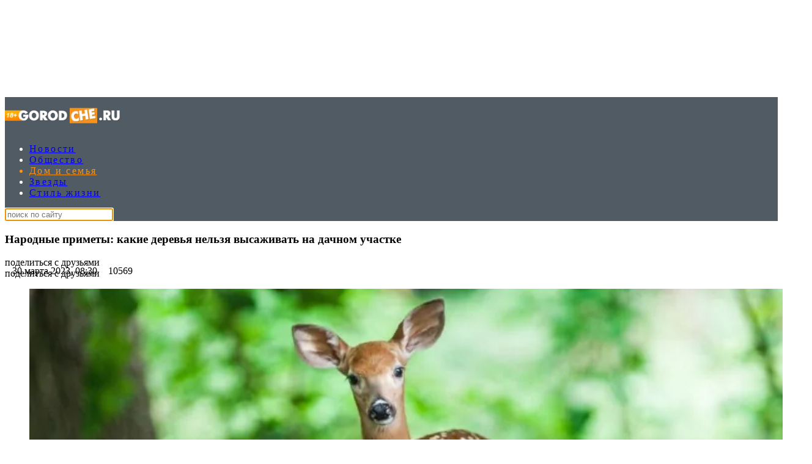

--- FILE ---
content_type: text/html; charset=UTF-8
request_url: https://www.gorodche.ru/home/4192792-narodnye-primety-kakie-derevya-nelzya-vysajivat-na-dachnom-uchastke/
body_size: 27187
content:
<!DOCTYPE html>
<html lang="ru">
<head>
        <!--script data-cfasync='false' data-mrf-script="garda" data-mrf-dt="1" data-mrf-host="bc.marfeelcache.com" src="https://bc.marfeelcache.com/statics/marfeel/gardac-sync.js"></script-->
        <meta charset="utf-8"/>
    <meta name="viewport" content="width=device-width, initial-scale=1.0"/>
    <title>Народные приметы: какие деревья нельзя высаживать на дачном участке - ГородЧе</title>

    <meta name="google-site-verification" content="pxvM5FB6ZmYcvfXN33fSoXK_HeXDaMJUanZLUNF-IHQ"/>
    <meta name="yandex-verification" content="f4f63e6be7c4e2ac"/>
    <meta property="aio_appid" content="AIO_57B5B1AA4E01D">
    <meta name="apple-mobile-web-app-capable" content="yes"/>

    <link rel="icon" href="/favicon.ico">



    <link rel="preconnect" href="https://adservice.google.com/">
    <link rel="preconnect" href="https://googleads.g.doubleclick.net/">
    <link rel="preconnect" href="https://www.googletagservices.com/">
    <link rel="preconnect" href="https://tpc.googlesyndication.com/">

    <meta property="og:site_name" content="gorodche.ru">

    <meta name="theme-color" content="#eee">
 

    <link rel="preload" href="/assets/css/article2020.css?15" as="style"/>


    <script src="https://cdn.adfinity.pro/code/gorodche.ru/adfinity.js" charset="utf-8" async></script>

    <script src="https://yandex.ru/ads/system/header-bidding.js"></script>

    <script>
        window.Ya || (window.Ya = {});
        window.yaContextCb = window.yaContextCb || [];
        window.Ya.adfoxCode || (window.Ya.adfoxCode = {});
        window.Ya.adfoxCode.hbCallbacks || (window.Ya.adfoxCode.hbCallbacks = []);
    </script>
    <script src="https://yandex.ru/ads/system/context.js" async></script>
    <link rel="preconnect" href="https://ads.betweendigital.com" crossorigin>
    <script async src="https://widget.sparrow.ru/js/embed.js"></script>

    <script async src="https://pagead2.googlesyndication.com/pagead/js/adsbygoogle.js?client=ca-pub-4311038577176708"
            crossorigin="anonymous"></script>



    
        
        
        <meta property="og:type" content="article">
        <meta property="og:site_name" content="gorodche.ru">
        <meta class="meta_title" name="mrc__share_title" content="Народные приметы: какие деревья нельзя высаживать на дачном участке">
           <meta class="meta_title" property="og:title" content="Народные приметы: какие деревья нельзя высаживать на дачном участке">
        <meta class="meta_title" name="twitter:title" content="Народные приметы: какие деревья нельзя высаживать на дачном участке">
        <meta name="description" content="Эти растения обладают негативной энергетикой и провоцируют скандалы">
        <meta class="meta_desc" name="mrc__share_description" content="Эти растения обладают негативной энергетикой и провоцируют скандалы">
        <meta class="meta_desc" property="og:description" content="Эти растения обладают негативной энергетикой и провоцируют скандалы">

        <meta class="meta_desc" name="twitter:description" content="Эти растения обладают негативной энергетикой и провоцируют скандалы">
        

        <meta class="meta_image" property="og:image" content="https:/wp-content/uploads/2023/03/olen050244-1024x576.jpg">
        <link class="meta_image_href" rel="image_src" href="https:/wp-content/uploads/2023/03/olen050244-1024x576.jpg">
        <meta class="meta_image" name="twitter:image:src" content="https:/wp-content/uploads/2023/03/olen050244-1024x576.jpg">
        <meta property="yandex_recommendations_title" content="Народные приметы: какие деревья нельзя высаживать на дачном участке"/>
<meta property="yandex_recommendations_category" content="Дом и семья"/>
<meta property="yandex_recommendations_image" content="https:/wp-content/uploads/2023/03/olen050244-1024x576.jpg"/> 
<script async src="https://jsn.24smi.net/smi.js"></script>
     
    <meta class="meta_url" property="og:url" content="https://www.gorodche.ru/home/4192792-narodnye-primety-kakie-derevya-nelzya-vysajivat-na-dachnom-uchastke/">
        <meta class="meta_url" name="twitter:url" content="https://www.gorodche.ru/home/4192792-narodnye-primety-kakie-derevya-nelzya-vysajivat-na-dachnom-uchastke/">
        <link rel='canonical' href='https://www.gorodche.ru/home/4192792-narodnye-primety-kakie-derevya-nelzya-vysajivat-na-dachnom-uchastke/'/>
<link rel='amphtml' href='https://www.gorodche.ru/home/4192792-narodnye-primety-kakie-derevya-nelzya-vysajivat-na-dachnom-uchastke/amp/'/>
<script type="application/ld+json">{
    "@context": "http://schema.org",
    "@type": "NewsArticle",
    "image": "https:/wp-content/uploads/2023/03/olen050244-scaled-e1680152590859.jpg",
    "name": "Народные приметы: какие деревья нельзя высаживать на дачном участке",
    "headline": "Народные приметы: какие деревья нельзя высаживать на дачном участке",
    "articleBody": "Знающие люди утверждают, что далеко не все деревья полезно выращивать в саду, а тем более держать их на близком расстоянии от дома. С древних времён жители деревень отдавали предпочтения берёзе – так как она отпугивает нечистую силу, акации – символу жизни и любви, липе – приносящей в дом счастье и достаток. Но, некоторые деревья ничего кроме бед притянуть к дому не смогут. Осина По поверьям, это дерево вытягивает из обитателей сада положительную энергию. А по библейскому преданию, Иуда, который продал Христа за 30 серебряников, повесился именно на осине. Считается, что с тех пор у этого дерева, даже в безветренную погоду, постоянно трясутся листья. Черемуха С одной стороны, черёмуха является символом любви, но не раз было замечено, что дерево питается отрицательными эмоциями людей и для этого провоцирует скандалы. Поэтому, её следует держать подальше от жилища. Верба Также, как и черёмуха, верба собирает отрицательную энергию и когда ей не хватает «питания», то она толкает людей на конфликты. Такое растение лучше держать за пределами участка.",
    "dateCreated": "2023-03-30T08:30:37+03:00",
    "datePublished": "2023-03-30T08:30:37+03:00",
    "dateModified": "2023-03-30T08:30:37+03:00",
    "author": {
        "@type": "Person",
        "name": "Яна Лан"
    },
    "articleSection": "Дом и семья",
    "publisher": {
        "@type": "Organization",
        "name": "Город Че",
        "logo": {
            "@type": "ImageObject",
            "url": "https://www.gorodche.ru/wp-content/uploads/2021/12/logo2022080517.png"
        },
        "address": {
            "@type": "PostalAddress",
            "addressCountry": "RU",
            "postalCode": "127287",
            "addressLocality": "Москва",
            "streetAddress": "Петровско-Разумовский Старый проезд 1/23 строение 1"
        },
        "contactPoint": [
            {
                "@type": "ContactPoint",
                "telephone": "+7-495-7894270",
                "contactType": "customer support"
            }
        ],
        "email": "info@gorodche.ru",
        "url": "https://www.gorodche.ru"
    },
    "mainEntityOfPage": "https://www.gorodche.ru/home/4192792-narodnye-primety-kakie-derevya-nelzya-vysajivat-na-dachnom-uchastke/",
    "keywords": [
        "народные приметы",
        "полезные советы",
        "растения",
        "сад и огород"
    ]
}</script>
    <!--    <link rel="preload" href="/assets/fonts/JTURjIg1_i6t8kCHKm45_dJE3g3D_u50.woff2" as="font"/>-->
    <!--    <link rel="preload" href="/assets/fonts/JTUPjIg1_i6t8kCHKm459WxZYgzz-PZwnCo.woff2" as="font"/>-->
    <!--    <link rel="preload" href="/assets/fonts/JTURjIg1_i6t8kCHKm45_ZpC3g3D_u50.woff2" as="font"/>-->
    <!--    <link rel="preload" href="/assets/fonts/JTUSjIg1_i6t8kCHKm459W1hyzbi.woff2" as="font"/>-->
    <!--    <link rel="preload" href="/assets/fonts/JTURjIg1_i6t8kCHKm45_bZF3g3D_u50.woff2" as="font"/>-->
    <!--    <link rel="preload" href="/assets/fonts/JTURjIg1_i6t8kCHKm45_dJE3gnD_g.woff2" as="font"/>-->
    <!--    <link rel="preload" href="/assets/fonts/JTUPjIg1_i6t8kCHKm459WxZYgzz_PZw.woff2" as="font"/>-->
    <!--    <link rel="preload" href="/assets/fonts/JTURjIg1_i6t8kCHKm45_ZpC3gnD_g.woff2" as="font"/>-->
    <!--    <link rel="preload" href="/assets/fonts/JTURjIg1_i6t8kCHKm45_bZF3gnD_g.woff2" as="font"/>-->
    <!--    <link rel="preload" href="/assets/fonts/JTUSjIg1_i6t8kCHKm459Wlhyw.woff2" as="font"/>-->
    <link rel="stylesheet" href="/assets/css/article2020.css?15"/>
    <!--link rel="stylesheet" href="https://cdnjs.cloudflare.com/ajax/libs/font-awesome/5.11.2/css/all.min.css"
          integrity="sha256-+N4/V/SbAFiW1MPBCXnfnP9QSN3+Keu+NlB+0ev/YKQ=" crossorigin="anonymous"/-->


    <!--link rel="stylesheet" href="/assets/css/appall.css?v=115"/>
    <link rel="stylesheet" href="/assets/css/assets/css/main2019.css"/-->

    <!--link rel="stylesheet" href="https://cdnjs.cloudflare.com/ajax/libs/font-awesome/5.11.2/css/all.min.css"
          integrity="sha256-+N4/V/SbAFiW1MPBCXnfnP9QSN3+Keu+NlB+0ev/YKQ=" crossorigin="anonymous"/-->
    <style>


        #adfox_166132952278667967 {display: block; max-height: 151px; height:151px;     margin-left: calc(50% - 540px); max-width: 1080px;}
        #adfox_166134376964415086 {display: none; }

        .menu-mobile_list .menu-item {
            color:white;
            height: 40px;
        }
         .menu-mobile_list .current-menu-item {
             margin-top: 7px;
             margin-bottom: -7px;
        }

        .menu-mobile_list .menu-item a {

            line-height: initial;
            
        }
            .menu-mobile.open {
                position: fixed !important;

            }


        .pager { padding: 25px 0; border-top: 1px solid #8f8f8f; font-size: 14px; text-align: center }



        .pager_link { display: inline-block; margin: 0 5px; text-decoration: none }



        .pager_link.active { color: #d34b4d }



        #menu-item-857819 { color: #ec1c24; }



        .mapvirus {width: 100%; height: calc(100vw * 1.5);}



        .znamya715012 { padding-bottom: 0px !important; }



        .main2019_footer-tags-secondary-list .main2019_footer-tags-primary-link { color: #222; font-size: 11px; font-weight: 400; line-height: 1.63; text-transform: initial; }



        .main2019_footer-tags-primary-link { font-size: 13px;}



        /* Блок сообщения */
        .alert { padding: 0px; color: black; position: absolute; left: 55%; top: -42px; width: 290px; z-index: 999; }



        .box { display: none; }



        /* Крестик */
        .closebtn { margin-left: 15px; color: #888888; font-weight: bold; float: right; font-size: 26px; line-height: 20px; cursor: pointer; transition: 0.3s; }



        .closebtn:hover { color: black; }

        .mobilenow {display: none;}
        .desknow {display: block;}

        @media screen and (max-width: 700px) {
            .mobilenow {display: block;}
            .desknow {display: none;}
            .znamya141703 {min-height: 85px; max-height: 120px;}
            #adfox_166132952278667967 {display: none}
            #adfox_166134376964415086_1 {display: block;  height:90px;}

        }


    </style>


    <!--script data-cfasync='false' data-mrf-script="garda" data-mrf-dt="1" data-mrf-host="bc.marfeelcache.com" src="https://bc.marfeelcache.com/statics/marfeel/gardac-sync.js"></script-->

    <script src="/assets/js/jquery-2.2.4.min.js"></script>
    <script type="text/javascript" src="/assets/js/jquery.cookie.js"></script>
    
    
    
    
    
    
    <script type="text/javascript" src="/assets/js/app.js?v=23"></script>
    <!--script type="text/javascript" src="/assets/js/create.scroll.js?v=1"></script-->


    





<script async="async" src="https://www.googletagservices.com/tag/js/gpt.js"></script>
<script>
  var googletag = googletag || {};
  googletag.cmd = googletag.cmd || [];
</script>

<script>
  googletag.cmd.push(function() {
    googletag.defineSlot('/21801784344/eg.ru_10.3', [[300, 250], [336, 280]], 'div-gpt-ad-1552306992460-0').addService(googletag.pubads());
       googletag.pubads().enableSingleRequest();
    googletag.enableServices();
  });
</script>
<script>
  googletag.cmd.push(function() {
    googletag.defineSlot('/21801784344/eg.ru_12', [240, 400], 'div-gpt-ad-1554279033224-0').addService(googletag.pubads());
    googletag.pubads().enableSingleRequest();
    googletag.enableServices();
  });
</script>

 











    

    
    





    
    <script>
        function adfoxreload(id) {


            if ($('#' + id).attr('visible') == 'on') {
                window.Ya.adfoxCode.reload(id);
            }
        }

        function adfoxreloadcatfish(id) {

            window.Ya.adfoxCode.reload(id);

        }
    </script>




    <!-- Quantcast Choice. Consent Manager Tag v2.0 (for TCF 2.0) -->
    <script type="text/javascript" async="true">
        (function () {
            var host = 'www.themoneytizer.com';
            var element = document.createElement('script');
            var firstScript = document.getElementsByTagName('script')[0];
            var url = 'https://quantcast.mgr.consensu.org'
                .concat('/choice/', '6Fv0cGNfc_bw8', '/', host, '/choice.js');
            var uspTries = 0;
            var uspTriesLimit = 3;
            element.async = true;
            element.type = 'text/javascript';
            element.src = url;

            firstScript.parentNode.insertBefore(element, firstScript);

            function makeStub() {
                var TCF_LOCATOR_NAME = '__tcfapiLocator';
                var queue = [];
                var win = window;
                var cmpFrame;

                function addFrame() {
                    var doc = win.document;
                    var otherCMP = !!(win.frames[TCF_LOCATOR_NAME]);

                    if (!otherCMP) {
                        if (doc.body) {
                            var iframe = doc.createElement('iframe');

                            iframe.style.cssText = 'display:none';
                            iframe.name = TCF_LOCATOR_NAME;
                            doc.body.appendChild(iframe);
                        } else {
                            setTimeout(addFrame, 5);
                        }
                    }
                    return !otherCMP;
                }

                function tcfAPIHandler() {
                    var gdprApplies;
                    var args = arguments;

                    if (!args.length) {
                        return queue;
                    } else if (args[0] === 'setGdprApplies') {
                        if (
                            args.length > 3 &&
                            args[2] === 2 &&
                            typeof args[3] === 'boolean'
                        ) {
                            gdprApplies = args[3];
                            if (typeof args[2] === 'function') {
                                args[2]('set', true);
                            }
                        }
                    } else if (args[0] === 'ping') {
                        var retr = {
                            gdprApplies: gdprApplies,
                            cmpLoaded: false,
                            cmpStatus: 'stub'
                        };

                        if (typeof args[2] === 'function') {
                            args[2](retr);
                        }
                    } else {
                        queue.push(args);
                    }
                }

                function postMessageEventHandler(event) {
                    var msgIsString = typeof event.data === 'string';
                    var json = {};

                    try {
                        if (msgIsString) {
                            json = JSON.parse(event.data);
                        } else {
                            json = event.data;
                        }
                    } catch (ignore) {
                    }

                    var payload = json.__tcfapiCall;

                    if (payload) {
                        window.__tcfapi(
                            payload.command,
                            payload.version,
                            function (retValue, success) {
                                var returnMsg = {
                                    __tcfapiReturn: {
                                        returnValue: retValue,
                                        success: success,
                                        callId: payload.callId
                                    }
                                };
                                if (msgIsString) {
                                    returnMsg = JSON.stringify(returnMsg);
                                }
                                event.source.postMessage(returnMsg, '*');
                            },
                            payload.parameter
                        );
                    }
                }

                while (win) {
                    try {
                        if (win.frames[TCF_LOCATOR_NAME]) {
                            cmpFrame = win;
                            break;
                        }
                    } catch (ignore) {
                    }

                    if (win === window.top) {
                        break;
                    }
                    win = win.parent;
                }
                if (!cmpFrame) {
                    addFrame();
                    win.__tcfapi = tcfAPIHandler;
                    win.addEventListener('message', postMessageEventHandler, false);
                }
            };


            if (typeof module !== 'undefined') {
                module.exports = makeStub;
            } else {
                makeStub();
            }

            var uspStubFunction = function () {
                var arg = arguments;
                if (typeof window.__uspapi !== uspStubFunction) {
                    setTimeout(function () {
                        if (typeof window.__uspapi !== 'undefined') {
                            window.__uspapi.apply(window.__uspapi, arg);
                        }
                    }, 500);
                }
            };

            var checkIfUspIsReady = function () {
                uspTries++;
                if (window.__uspapi === uspStubFunction && uspTries < uspTriesLimit) {
                    console.warn('USP is not accessible');
                } else {
                    clearInterval(uspInterval);
                }
            };

            if (typeof window.__uspapi === 'undefined') {
                window.__uspapi = uspStubFunction;
                var uspInterval = setInterval(checkIfUspIsReady, 6000);
            }
        })();
    </script>
    <!-- End Quantcast Choice. Consent Manager Tag v2.0 (for TCF 2.0) -->

</head>
<body>

<!--AdFox START-->
<!--fmgorodche-->
<!--Площадка: gorodche.ru / * / *-->
<!--Тип баннера: Che_1_D-->
<!--Расположение: верх страницы-->
<div id="adfox_166132952278667967" style="text-align: center;"></div>
<script>
    if (window.innerWidth > 800) {
        window.yaContextCb.push(() => {
            Ya.adfoxCode.create({
                ownerId: 216729,
                containerId: 'adfox_166132952278667967',
                params: {
                    pp: 'g',
                    ps: 'bmgo',
                    p2: 'htov'
                }
            })
        })
    }
</script>
<!--AdFox START-->
<!--fmgorodche-->
<!--Площадка: gorodche.ru / * / *-->
<!--Тип баннера: Che_1M1-->
<!--Расположение: верх страницы-->
<div id="adfox_166134376964415086" style="text-align: center;"></div>
<!--script>
    if (window.innerWidth < 800) {
    window.yaContextCb.push(()=>{
        Ya.adfoxCode.create({
            ownerId: 216729,
            containerId: 'adfox_166134376964415086',
            params: {
                pp: 'g',
                ps: 'bmgo',
                p2: 'htjm'
            }
        })
    })}
</script-->


<style>
    .menu-item { white-space: nowrap; font-family: AstraSans !important; font-size: 16px !important; color: white;letter-spacing: 0.15em;}
    #menu-main_menu li:nth-child(n+7)

    {

        display: none;
    }


    .main2019_editors-header.mobilenow , .main2019_news-of-day-header.mobilenow  {text-align: right; margin-right: 15px;}

    .main2019_news-of-day-item {border-bottom: none !important;}

    @media screen and (max-width: 700px) {
        .main2019_news-of-day-header {text-align: right;}

        .fa-bars:before {
            width: 36px;
            height: 36px;
            display: block;

            padding-left: 6px;
            padding-top: 10px;
        }
    }




</style>
<div class="row" style="position: static; ">


    <div class="site-header_all">
        <div class="site-header" style="display: none;">


        </div>
        <div class="site-nav_wrapper" style="    z-index: 250;
    position: relative;">


            <div class="site-nav_inner" style="background-color: #515b63; color: white; ">

                <!--logo--><a style="height: 60px; width: 196px !important;" href="/" class="desknow" ><img width="196" src="/wp-content/uploads/2021/12/logo2022080517.png" style="height: 60px; min-width: 196px !important;"></a><!--logo-->

                <!--logo--><a style="height: 60px; width: 138px !important;" href="/" class="mobilenow" ><img width="196" src="/assets/logomob103129.png" style="height: 60px; min-width: 138px !important;"></a><!--logo-->

                <li class="menu-mobile_item text-center mobilenow" style="overflow: hidden; max-height: 47px; border-bottom: none;">

                    <a rel="noreferrer" target=_blank target="_blank" href="https://t.me/gorodche"
                       class="menu-mobile_soc-link"><i
                                class="fab fa-odnoklassniki" aria-hidden="true"></i></a>


                    <a rel="noreferrer" target=_blank target="_blank" href="https://vk.com/news_gorodche"
                       class="menu-mobile_soc-link"><i
                                class="fab fa-vk" aria-hidden="true"></i></a>
                    <!--a rel="noreferrer" target=_blank target="_blank" href="https://twitter.com/ExpressGazeta"
                       class="menu-mobile_soc-link"><i
                                class="fab fa-twitter" aria-hidden="true"></i></a-->
                    <!--a rel="noreferrer" target=_blank target="_blank" href="https://www.youtube.com/channel/UCkr3EyngKYzpKb366cP9NNQ"
                       class="menu-mobile_soc-link"><i
                                class="fab fa-youtube" aria-hidden="true"></i></a-->



                </li>


                <a class="menu-mobile_soc-link site-nav_hamburger mobilenow" style="    margin-right: 20px;
    margin-top: -19px; " ><i class="fa fa-bars" aria-hidden="true"></i></a>

                <nav style="max-width: 758px; width: 758px;" id="menu-main-wrapper" class="site-nav" itemscope=""
                     itemtype="http://schema.org/SiteNavigationElement">


                    <ul id="menu-main_menu" class="site-nav_list">


                        <li id="menu-item-2803922" class="menu-item menu-item-type-taxonomy menu-item-object-category menu-item-2803922"><a  itemprop="url"  href="//www.gorodche.ru/news/">Новости</a></li>
<li id="menu-item-675738" class="menu-item menu-item-type-taxonomy menu-item-object-category menu-item-675738"><a  itemprop="url"  href="//www.gorodche.ru/society/">Общество</a></li>
<li id="menu-item-2260332" class="menu-item menu-item-type-taxonomy menu-item-object-category menu-item-2260332"><a  itemprop="url"  href="//www.gorodche.ru/home/">Дом и семья</a></li>
<li id="menu-item-675739" class="menu-item menu-item-type-taxonomy menu-item-object-category menu-item-675739"><a  itemprop="url"  href="//www.gorodche.ru/celebrity/">Звезды</a></li>
<li id="menu-item-2803892" class="menu-item menu-item-type-taxonomy menu-item-object-category menu-item-2803892"><a  itemprop="url"  href="//www.gorodche.ru/lifestyle/">Стиль жизни</a></li>





                    </ul>
                </nav>



                <!--a class="site-nav_logo-mobile" href="/">EG.RU</a>
                <div class="site-nav_sharing-mobile">
                    <a href="/"><img width=150 class="lazy" data-src="/assets/images/lolgo-360.png"></a>


                </div-->
                <script>

                        function setFocus1(){

                            $("#searchtext").focus();


                        }
                </script>


                <div class="site-nav_search-block">
                    <form name="search" action="/gsearch/" method="get">

                        <input type="hidden" name="utm" value="ya">
                        <input type="hidden" name="web" value="0">
                        <input type="hidden" name="searchid" value="2407943">
                        <input autofocus  type="text" name="text" class="site-nav_search-text" id="searchtext"
                               placeholder="поиск по сайту">
                    </form>
                </div>


                <div class="site-header_socials" style=" max-width: 179px;   flex-basis: 12.3333%;">

                    <a class="site-header_social-btn site-nav_hamburger" style="width: 16px;" ><i class="fa fa-bars" aria-hidden="true"></i></a>

                    <a rel="noreferrer" target=_blank href="https://vk.com/news_gorodche" class="site-header_social-btn" target="_blank"><i
                                class="fab fa-vk"
                                aria-hidden="true"></i></a>

                   <a rel="noreferrer" target=_blank href="https://t.me/gorodche" class="site-header_social-btn" target="_blank"><i
                                class="fab fa-odnoklassniki"
                                aria-hidden="true"></i></a>





                </div>
            </div>
        </div>

    </div>


    
</div>

<div class="site-header_fixed" >
    <noindex>
        <div class="menu-mobile" style="z-index: 300; background-color: black; color:white; display: none;">
            <div class="menu-mobile_header">

                <div class="menu-mobile_close"><i class="fa fa-close" aria-hidden="true" style="color: #ccc; font-style: normal;">&#10006;</i></div>
            </div>
            <ul class="menu-mobile_list">

                <li id="menu-item-2803922" class="menu-item menu-item-type-taxonomy menu-item-object-category menu-item-2803922"><a    href="//www.gorodche.ru/news/">Новости</a></li>
<li id="menu-item-675738" class="menu-item menu-item-type-taxonomy menu-item-object-category menu-item-675738"><a    href="//www.gorodche.ru/society/">Общество</a></li>
<li id="menu-item-2260332" class="menu-item menu-item-type-taxonomy menu-item-object-category menu-item-2260332"><a    href="//www.gorodche.ru/home/">Дом и семья</a></li>
<li id="menu-item-675739" class="menu-item menu-item-type-taxonomy menu-item-object-category menu-item-675739"><a    href="//www.gorodche.ru/celebrity/">Звезды</a></li>
<li id="menu-item-2803892" class="menu-item menu-item-type-taxonomy menu-item-object-category menu-item-2803892"><a    href="//www.gorodche.ru/lifestyle/">Стиль жизни</a></li>





                    <li id="menu-item-3308262" class="menu-item menu-item-type-taxonomy menu-item-object-category current-post-ancestor current-menu-parent current-post-parent menu-item-3308262"><a   href="//www.gorodche.ru/events/">События</a></li>
                    </li>
                <noindex><li id="menu-item-3630542" class="menu-item menu-item-type-post_type menu-item-object-page menu-item-3630542"><a  rel="nofollow"  href="/specprojects/">Спецпроекты</a></li></noindex>
                <li id="menu-item-723011" class="menu-item menu-item-type-post_type menu-item-object-page menu-item-723011"><a   href="/contacts/">Контакты</a></li>

                <li class="menu-mobile_item text-center">
                        <div class="menu-mobile_soc-text"></div>
                        <a rel="noreferrer" target=_blank target="_blank" href="https://t.me/gorodche"
                           class="menu-mobile_soc-link"><i
                                    class="fab fa-odnoklassniki" aria-hidden="true"></i></a>


                        <a rel="noreferrer" target=_blank target="_blank" href="https://vk.com/news_gorodche"
                           class="menu-mobile_soc-link"><i
                                    class="fab fa-vk" aria-hidden="true"></i></a>
                        <!--a rel="noreferrer" target=_blank target="_blank" href="https://twitter.com/ExpressGazeta"
                           class="menu-mobile_soc-link"><i
                                    class="fab fa-twitter" aria-hidden="true"></i></a>
                        <a rel="noreferrer" target=_blank target="_blank" href="https://www.youtube.com/channel/UCkr3EyngKYzpKb366cP9NNQ"
                           class="menu-mobile_soc-link"><i
                                    class="fab fa-youtube" aria-hidden="true"></i></a-->



                    </li>

            </ul>
        </div>
        <div class="site-header_overlay"></div>
    </noindex>
</div>





<!--AdFox START-->
<!--https://eg.ru-->
<!--Площадка: eg.ru / * / *-->
<!--Тип баннера: brand_eg_M-->
<!--Расположение: <верх страницы>-->
<div id="adfox_163275643591477640"></div>


<div id="adfox_165876111589396332"></div>
<script>

    if (window.innerWidth < 800) {p2='htor';

        window.yaContextCb.push(()=>{
            Ya.adfoxCode.create({
                ownerId: 216729,
                containerId: 'adfox_165876111589396332',
                params: {
                    pp: 'g',
                    ps: 'bmgo',
                    p2: p2
                }
            })
        })

    } else {p2='htov';}




</script>
<div id='header' style="display: none;">

</div>





<div class="site-wrapper">


    <div class="mobile-menu_wrapper">
        <div class="page-wrapper" style="position: relative; z-index: 10;">

            

            <div class="row">
                                

                


                <!--znamya715012-->

                <!--znamya141703-->

                            </div>
            <!-- шапка -->




            <div class="row"><!--znamya141692-->


                
            </div>
            <!-- Статья "новость" -->

        







<!--thetime2023-05-29 00:55:32-->
<div class='article_scrolldata'
     data-author="Яна Лан"
     data-theme="Дом и семья" data-date="2023-03-30T08:30:37+03:00"
     data-url="https://www.gorodche.ru/home/4192792-narodnye-primety-kakie-derevya-nelzya-vysajivat-na-dachnom-uchastke/"
     data-title="Народные приметы: какие деревья нельзя высаживать на дачном участке"
     data-id="4192792"
     data-bid="top"
     data-desc='Эти растения обладают негативной энергетикой и провоцируют скандалы'
     data-img="https:/wp-content/uploads/2023/03/olen050244-1024x576.jpg"

></div>






<div class="row greyback"  >
        

<script>

    if (typeof second === 'undefined' || !second) {
        recents = new Array(4394552,4250382,4395482,4106522,4397442,4157352,4397042,4338352,4395802,4231562,4394952,4165232,4392942,3625342,4393862,3666542,4395272,4288882,4394792,4282632,4394502,4270812,4393492,4194672,4395872,4029392,4395392,3870612,4395222,4136552,4396612,4393232,4396502,4369902,4394592,4216212,4394412,4245122,4395162,4265112,4393232,4227732,4394922,4074862,4394142,4144742,4393712,3631942,4395322,3733242,4396102,4207262,4393872,4307042,4394612,3969582,4393722,4184712,4396152,3692882,4396432,4396092,4397632,4394212,4397362,4395052,4397312,4393192,4395642,4395602,4397592,4396692,4396512,4396272,4397472,4395732,4393312,4397672,4393002,4394302,4395952);
    }
</script>


            <div class="xlarge-8 padding30 large-7 medium-12 small-12 columns columns822 whiteback">
        
            

                                <div class="article">


                    <section>
                        <article data-io-article-url="https://www.gorodche.ru/home/4192792-narodnye-primety-kakie-derevya-nelzya-vysajivat-na-dachnom-uchastke/">


                            
                            
                            <h1 id="title4192792" class="article_title" style="word-break: break-word;"
                            data-postid="4192792">


                            Народные приметы: какие деревья нельзя высаживать на дачном участке

                        </h1>

                        
                            <div class="article_meta">
                                <div class="article_date">

                                    

                                    <nobr style="    margin-top: 14px;
    position: absolute;">


                                        
                                        &nbsp;&nbsp;&nbsp;30 марта 2023, 08:30
                                                                                    
                                            <span class="section_item-counters">
                                                <span class="section_item-counter" style="padding-left: 10px;">
                                                    <span class="section_item-counter-value"><i class="far fa-eye"></i>&nbsp;10569</span>
                                                </span>
                                        </span>

                                                                                


                                        

                                    </nobr>

                                </div>
                                                                    <div id="sh1on" onclick="sh1('sh1on'); return false;" class="sh1"><i
                                                class="far fa-share-square"
                                                style="color: white;"></i>
                                        поделиться с друзьями
                                    </div>
                                                            </div>


                                                <!--shares-->
                                                    <div id="sh2on" onclick="sh1('sh2on'); return false;" class="sh2 article_meta"><i
                                        class="far fa-share-square"
                                        style="color: white;"></i>
                                поделиться с друзьями
                            </div>
                        
                                                <div class="row">
                            <div class="xlarge-12 large-12 medium-12 small-12   mainfoto">
                                <div class="article_figure" style="width: 100%; padding-bottom: calc(52% + 34px);">
                                    <figure data-hyb-ssp-in-image-overlay="5e79c1517bc72fada06e0450">
                                        <div id=sh1>
                                            <div class="addthis_inline_share_toolbox_e2ax"></div>
                                        </div>
                                        <img style="position: absolute;"   srcset="/wp-content/uploads/2023/03/olen050244-240x135.jpg 240w,/wp-content/uploads/2023/03/olen050244-512x288.jpg 510w,/wp-content/uploads/2023/03/olen050244-780x438.jpg 780w" decoding="async" src="/wp-content/uploads/2023/03/olen050244-scaled-e1680152590859.jpg" class="astra"
                                        "
                                                                                    alt="олень"
                                            title="олень"
                                                                                >

                                                                                    <figcaption style="bottom: -13px; position: absolute;"
                                                        class="wp-caption-text"
                                                        id="caption4192792">

                                                
                                                
                                                    
                                                                                                                                                                                                                                                                                  
                                            </figcaption>
                                                                            </figure>


                                </div>

                            </div>
                            
                            
                            

                                <div
                                        class="article_content

                                                                                    


                                          "
                                >


                                    
                                        <div class="hr1">
                                            <div class="hr"></div>
                                        </div>

                                    
                                                                            <div class="article_subtitle   ">

                                            Эти растения обладают негативной энергетикой и провоцируют скандалы

                                        </div>
                                        <div class="hr1">
                                            <div class="hr"></div>
                                        </div>
                                    
                                    
                                    

                                    
                                    <p>Знающие люди утверждают, что далеко не все деревья полезно выращивать в саду, а тем более держать их на близком расстоянии от дома.</p>
<p>С древних времён жители деревень отдавали предпочтения берёзе – так как она отпугивает нечистую силу, акации – символу жизни и любви, липе – приносящей в дом счастье и достаток. Но, некоторые деревья ничего кроме бед притянуть к дому не смогут.</p><div class='znamya647148 znamya znamya_desctop'><!--AdFox START-->
<!--fmgorodche-->
<!--Площадка: gorodche.ru / * / *-->
<!--Тип баннера: Che_Video_D-->
<!--Расположение: верх страницы-->
<div id="adfox_000000000_1"></div>
<script>
    window.yaContextCb.push(()=>{
        Ya.adfoxCode.create({
            ownerId: 216729,
            containerId: 'adfox_000000000_1',
            params: {
                pp: 'g',
                ps: 'bmgo',
                p2: 'hpsu'
            }
        })
    })
</script>
</div   ><div  class='znamya647148 znamya znamya_mobile'><!--AdFox START-->
<!--fmgorodche-->
<!--Площадка: gorodche.ru / * / *-->
<!--Тип баннера: Che_Video_M-->
<!--Расположение: верх страницы-->
<div id="adfox_mob000000000_1"></div>
<script>
    window.yaContextCb.push(()=>{
        Ya.adfoxCode.create({
            ownerId: 216729,
            containerId: 'adfox_mob000000000_1',
            params: {
                pp: 'g',
                ps: 'bmgo',
                p2: 'hpsv'
            }
        })
    })
</script>
</div   ><!--znamya647148-->


<p><strong>Осина</strong></p>
<p>По поверьям, это дерево вытягивает из обитателей сада положительную энергию. А по библейскому преданию, Иуда, который продал Христа за 30 серебряников, повесился именно на осине. Считается, что с тех пор у этого дерева, даже в безветренную погоду, постоянно трясутся листья.</p>
<figure id="attachment_4192802" aria-describedby="caption-attachment-4192802"  class="wp-caption alignnone"><img  decoding="async" loading="lazy" class="alignnone size-full wp-image-4192802"  data-src="/wp-content/uploads/2023/03/osina050138-scaled-e1680152539414.jpg" alt="«осина»" width="969" height="574" /><figcaption id="caption-attachment-4192802" class="wp-caption-text"><a> </a></figcaption></figure>
<div id=yandex_adp3 class=yandex_adp3></div><p><strong>Черемуха</strong></p>
<p>С одной стороны, черёмуха является символом любви, но не раз было замечено, что дерево питается отрицательными эмоциями людей и для этого провоцирует скандалы. Поэтому, её следует держать подальше от жилища.</p><div class='znamya647153 znamya znamya_all'><div id="adfox_000000000_2"></div>
<script>
if (window.innerWidth > 800) {
    idaya = 'htgx';
    window.yaContextCb.push(() => {
        Ya.adfoxCode.create({
            ownerId: 216729,
            containerId: 'adfox_000000000_2',
            params: {
                pp: 'g',
                ps: 'bmgo',
                p2: idaya
            }
        })
    })

} else {
    idaya = 'htpa';

    window.yaContextCb.push(() => {
        Ya.Context.AdvManager.render({
            renderTo: 'adfox_000000000_2',
            blockId: 'R-A-126345-54'
        })
    })
};
    
	</script>
</div   ><!--znamya647153-->

                                                            <div id="end-of-post-4192792"
                                                                 class="end-of-post"></div>
                                                        
<p><strong>Верба</strong></p>
<p><!--v_begin--></p>
<div class="heightegw11  widgeteg widgeteg_left ">
<div class=egw11  ><noindex><a  class="widgeteg_link" href="https://www.gorodche.ru/home/4191602-zakladyvaem-fruktovyy-sad-kak-splanirovat-posadki/" rel="nofollow" target="_blank">Закладываем фруктовый сад: как спланировать посадки</a></noindex></div>
</div>
<p><!--v_end--></p>
<p><p>Также, как и черёмуха, верба собирает отрицательную энергию и когда ей не хватает «питания», то она толкает людей на конфликты. Такое растение лучше держать за пределами участка.</p>
</p>
                                    

                                        

                                        <style>
                                            .container1 {overflow: hidden;width: 98%}



                                            .box1 {white-space: nowrap}



                                            .box1 div {vertical-align: top; font-size: 11px; width: 66%;display: inline-grid; white-space: initial;}



                                            .box1 div p, .box1 div noindex {font-size: 11px; padding: 0px; margin: 0;}



                                            .box1 div.toright {width: 33%; text-align: right; font-size: 13px; padding-right: 15px;}



                                            .toright div { display: inline-flex; right: 60px; width: initial;}



                                            @media screen and (max-width: 800px) {

                                                .box1 {white-space: initial; }



                                                .box1 div {width: 100%; padding-left: 15px; padding-right: 15px; white-space: initial;}



                                                .box1 div.toright {width: 100%;text-align: right; padding-right: 15px; font-size: 13px;}



                                                .toright div {margin: 0 0 0 auto; width: initial;}
                                            }

                                        </style>


                                        
                                            <div class="container1">
                                            <div class="box1">
                                            <div>


                                                <p>Источник фото:  pxhere.com
                                            </div>

                                        
                                        <div class="toright">

                                            <div>
                                                

                                                    <img style="border-radius: 25px; width: 50px; height: 50px;"
                                                         width=50
                                                         src='/wp-content/uploads/2022/08/g7stwjasgvk125902-80x80.jpg'>

                                                
                                                <span style="    margin-top: 15px; padding-left: 8px; display: inline-block;
    "><a    class="article_author-link" href='/author/564922/'><span >Яна Лан</span></a>                                        </span>


                                            </div>
                                        </div>

                                        </div>
                                        </div>


                                        <br>


                                        <br>
<div class="article_tags-block article_nav-list article_nav-list1 " style="    margin-left: 0;">


    <div class="article_tags" style="max-width: 95%;">

        <nobr><a style="text-transform: uppercase;" class="article_tag"
                                    href="/tag/narodnye-primety/">народные приметы</a></nobr>&nbsp;&nbsp; <nobr><a style="text-transform: uppercase;" class="article_tag"
                                    href="/tag/poleznye-sovety/">полезные советы</a></nobr>&nbsp;&nbsp; <nobr><a style="text-transform: uppercase;" class="article_tag"
                                    href="/tag/%d1%80%d0%b0%d1%81%d1%82%d0%b5%d0%bd%d0%b8%d1%8f/">растения</a></nobr>&nbsp;&nbsp; <nobr><a style="text-transform: uppercase;" class="article_tag"
                                    href="/tag/sad-i-ogorod/">сад и огород</a></nobr>
    </div>



</div>


                                        <!--ZAPRET-->
                                        <!--ZAPRET2-->

                                    
                                </div>


                                </article>
                    </section>

                    



                    
                    

                        <div class="anchor" id=comments></div>
                                                    
                        



                        <div class='znamya349886 znamya znamya_desctop'><!--AdFox START-->
<!--fmgorodche-->
<!--Площадка: gorodche.ru / * / *-->
<!--Тип баннера: Che_Gnez_D-->
<!--Расположение: верх страницы-->
<div id="adfox_165909288065621919"></div>
<script>
    window.yaContextCb.push(()=>{
        Ya.adfoxCode.create({
            ownerId: 216729,
            containerId: 'adfox_165909288065621919',
            params: {
                pp: 'g',
                ps: 'bmgo',
                p2: 'htvi'
            }
        })
    })
</script>
</div   ><div  class='znamya349886 znamya znamya_mobile'><!--AdFox START-->
<!--fmgorodche-->
<!--Площадка: gorodche.ru / * / *-->
<!--Тип баннера: Che_Gnez_M-->
<!--Расположение: верх страницы-->
<div id="adfox_165909290042265001"></div>
<script>
    window.yaContextCb.push(()=>{
        Ya.adfoxCode.create({
            ownerId: 216729,
            containerId: 'adfox_165909290042265001',
            params: {
                pp: 'g',
                ps: 'bmgo',
                p2: 'htvj'
            }
        })
    })
</script>
</div   ><!--znamya349886-->

<br>

                        

                        <style>
                            @media (min-width: 800px) {
                                .znamya1277672 {
                                    WIDTH: 694px;
                                    margin-left: -34px;
                                }

                            }


                        </style>
                        <div  id='also4192792'
     class=" article_nav-title article_nav-title1"
     style="clear: both; border:0; padding-top: 20px;">На эту тему:
</div>
<ul
    class="  article_nav-list article_nav-list1 "
    id='ulalso4192792'>
    
                        <div class="article_nav-item " style="clear: both; height:61px;">

                            <img class='lazy' width=60 style='float:left;     margin-top: 6px; padding-right: 15px;padding-bottom: 15px;' data-src='/wp-content/uploads/2023/05/veter095008-80x80.png'>                            <a href="https://www.gorodche.ru/home/4390092-obryad-na-bogatstvo-i-pri-chem-tut-lopuh-27-maya-8212-den-sidora-bokogreya/"
                               class="article_nav-link">Обряд на богатство и при чем тут лопух? 27 мая &#8212; День Сидора Бокогрея</a></div>


                        <div class="article_nav-item " style="clear: both; height:61px;">

                            <img class='lazy' width=60 style='float:left;     margin-top: 6px; padding-right: 15px;padding-bottom: 15px;' data-src='/wp-content/uploads/2023/05/tol5070515-80x80.jpg'>                            <a href="https://www.gorodche.ru/lifestyle/4386192-malo-prosto-kupit-kak-zastavit-denejnoe-derevo-prityagivat-bogatstvo/"
                               class="article_nav-link">Мало просто купить: как заставить денежное дерево притягивать богатство</a></div>



 <div class="article_nav-item " style="clear: both; height:61px;">

                            <img class='lazy' width=60 style='float:left;     margin-top: 6px; padding-right: 15px;padding-bottom: 15px;' data-src='https://www.gorodche.ru/wp-content/uploads/2023/05/lady-cover-her-head-by-pillow-bed055821-80x80.jpg'>                            <a target=_blank rel=nofollow href="https://saitzvezd.com/horoscope/943691-7-hudshih-kachestv-vodoleev-ot-neumeniya-priznavat-oshibki-do-kriminalnyh-naklonnostey/"
                               class="article_nav-link">7 худших качеств Водолеев: от неумения признавать ошибки до криминальных наклонностей</a></div>
                               
                               <div style="
    margin-top:-18px;
    right:9px;
    position:relative;
    text-align: right;
    color: #999; font-size: 0.75em;
    ">партнерский</div>

</ul><div class='znamya1277672 znamya znamya_desctop'><!--div class="js-relap-anchor" data-relap-id="gSgoDkOCwDvBdnZ2"></div--></div   ><div  class='znamya1277672 znamya znamya_mobile'> <!--no--></div   ><!--znamya1277672-->



                        
                        <br>


                        <!--div class="addthis_inline_share_toolbox_e2ax"></div-->
                        
                    
                    <script>
                        $(document).ready(function () {


                            zperenos = '';
                            zenurl = window.location.href;
                            if (zenurl.indexOf('en.ya') > 0 && zperenos != '') {

                                $('#title4192792').html(zperenos);
                            }


                            setTimeout(function () {

                                // addthis.layers.refresh();


                                $('.nr-player').each(function () {
                                    this.style.setProperty('margin', '20px -34px 0px -26px', 'important');
                                });

                                $('.telepro_insta').each(function () {
                                    this.style.setProperty('border', '0px', 'important');
                                });


                            }, 1500);
                        });

                    </script>

                    
                        <!--znamya715015-->



                    

                </div>


                <div class='article_scrolldata' data-author="Яна Лан"
                     data-theme="Дом и семья" data-date="2023-03-30T08:30:37+03:00"
                     data-url="https://www.gorodche.ru/home/4192792-narodnye-primety-kakie-derevya-nelzya-vysajivat-na-dachnom-uchastke/"
                     data-title="Народные приметы: какие деревья нельзя высаживать на дачном участке"
                     data-img="https:/wp-content/uploads/2023/03/olen050244-1024x576.jpg"
                     data-id="4192792"
                     data-bid="end"

                     data-desc='Эти растения обладают негативной энергетикой и провоцируют скандалы'

                ></div>


                
                <div id=more></div>

            </div>
            <div class="xlarge-4 large-5 medium-12 small-12 columns hide-for-medium-down"
                 style="padding-right: 30px; padding-left: 30px;">

                <aside>
                    <noindex>
                        <div class="row" id="side4192792">


                            

                            

                            
                            <div class="fixed-me-parent  hide-for-medium-down ">
                                <div class="fixed-me "
                                     data-scroll-to="end1-of-post-4192792">


                                    <div class="article_znamya hide-for-medium-down columns"
                                         style="padding-top: 20px; ">

                                        
                                        <div class='znamya141694 znamya znamya_all'><!--AdFox START-->
<!--fmgorodche-->
<!--Площадка: gorodche.ru / * / *-->
<!--Тип баннера: 240x400js-->
<!--Расположение: верх страницы-->
<div id="adfox_164025300061967155"></div>
<script>
    window.yaContextCb.push(()=>{
        Ya.adfoxCode.create({
            ownerId: 216729,
            containerId: 'adfox_164025300061967155',
            params: {
                pp: 'g',
                ps: 'bmgo',
                p2: 'eugm'
            }
        })
    })
</script>





</div   ><!--znamya141694-->

                                    </div>
                                    &nbsp;

                                    <div>
                                        <div class="main2019_news-of-day hide-for-medium-down"
     style="border:1px solid #f54d4b;background-color: white; padding-right: 20px; padding-left: 20px; margin:5px;margin-top: 15px;">
    <div class="main2019_news-of-day-header" style="   ">
        <span class="main2019_news-of-day-header-title">Сегодня читают</span>
    </div>
    <div class="main2019_news-of-day-body">




        
            <div class="main2019_editors-item">
                <div class="main2019_editors-item-image-wrapper">
                    <a class="main2019_editors-item-image-link"
                       href="https://www.gorodche.ru/society/4397362-klichko-soobshchil-o-sverhmoshchnom-orujii-ukrainy/">

                        <img width="512" height="288" data-src="/wp-content/uploads/2023/05/photo1685282047075304-512x288.jpeg" class="main2019_editors-item-image lazy wp-post-image" alt="" loading="lazy" />                    </a>
                    <a class="main2019_editors-item-section" href="/society/">Общество</a>                </div>
                <a
                    
                        class="main2019_editors-item-title"
                        href="https://www.gorodche.ru/society/4397362-klichko-soobshchil-o-sverhmoshchnom-orujii-ukrainy/">
                    Кличко сообщил о сверхмощном оружии Украины                </a>
                <span class="main2019_editors-item-lead"

                    

                >Оно движется на фронт</span>

            </div>


        
            <div class="main2019_editors-item">
                <div class="main2019_editors-item-image-wrapper">
                    <a class="main2019_editors-item-image-link"
                       href="https://www.gorodche.ru/society/4397472-solovev-trebuet-posadit-strelkova/">

                        <img width="512" height="288" data-src="/wp-content/uploads/2023/05/20230528105847-833781080903-512x288.jpg" class="main2019_editors-item-image lazy wp-post-image" alt="" loading="lazy" />                    </a>
                    <a class="main2019_editors-item-section" href="/society/">Общество</a>                </div>
                <a
                    
                        class="main2019_editors-item-title"
                        href="https://www.gorodche.ru/society/4397472-solovev-trebuet-posadit-strelkova/">
                    Соловьев требует посадить Стрелкова                </a>
                <span class="main2019_editors-item-lead"

                    

                >Тот в ответ ругается и пишет, что не боится</span>

            </div>


        
            <div class="main2019_editors-item">
                <div class="main2019_editors-item-image-wrapper">
                    <a class="main2019_editors-item-image-link"
                       href="https://www.gorodche.ru/society/4392732-kuda-vedet-velikiy-polyarnyy-vodovorot/">

                        <img width="512" height="288" data-src="/wp-content/uploads/2023/05/essa-t5041212-512x288.jpg" class="main2019_editors-item-image lazy wp-post-image" alt="" loading="lazy" />                    </a>
                    <a class="main2019_editors-item-section" href="/society/">Общество</a>                </div>
                <a
                    
                        class="main2019_editors-item-title"
                        href="https://www.gorodche.ru/society/4392732-kuda-vedet-velikiy-polyarnyy-vodovorot/">
                    Куда ведет Великий полярный водоворот?                </a>
                <span class="main2019_editors-item-lead"

                    

                >Одна из самых необычных и глобальных тайн</span>

            </div>


        
            <div class="main2019_editors-item">
                <div class="main2019_editors-item-image-wrapper">
                    <a class="main2019_editors-item-image-link"
                       href="https://www.gorodche.ru/home/4377262-tomaty-zacvetut-na-2-nedeli-ranshe-eto-kopeechnoe-sredstvo-est-v-kajdom-dome/">

                        <img width="512" height="288" data-src="/wp-content/uploads/2023/03/tomat2024149-512x288.jpg" class="main2019_editors-item-image lazy wp-post-image" alt="томат" loading="lazy" />                    </a>
                    <a class="main2019_editors-item-section" href="/home/">Дом и семья</a>                </div>
                <a
                    
                        class="main2019_editors-item-title"
                        href="https://www.gorodche.ru/home/4377262-tomaty-zacvetut-na-2-nedeli-ranshe-eto-kopeechnoe-sredstvo-est-v-kajdom-dome/">
                    Томаты зацветут на 2 недели раньше: это копеечное средство есть в каждом доме                </a>
                <span class="main2019_editors-item-lead"

                    

                >Как стимулировать растение</span>

            </div>


        
            <div class="main2019_editors-item">
                <div class="main2019_editors-item-image-wrapper">
                    <a class="main2019_editors-item-image-link"
                       href="https://www.gorodche.ru/home/4377222-sladkiy-sekret-leta-kak-pravilno-svarit-varene-iz-etih-yagod/">

                        <img width="512" height="288" data-src="/wp-content/uploads/2023/05/chay101040-512x288.jpg" class="main2019_editors-item-image lazy wp-post-image" alt="" loading="lazy" />                    </a>
                    <a class="main2019_editors-item-section" href="/home/">Дом и семья</a>                </div>
                <a
                    
                        class="main2019_editors-item-title"
                        href="https://www.gorodche.ru/home/4377222-sladkiy-sekret-leta-kak-pravilno-svarit-varene-iz-etih-yagod/">
                    Сладкий секрет лета: как правильно сварить варенье из этих ягод                </a>
                <span class="main2019_editors-item-lead"

                    

                >Варенье из жимолости</span>

            </div>


        
            <div class="main2019_editors-item">
                <div class="main2019_editors-item-image-wrapper">
                    <a class="main2019_editors-item-image-link"
                       href="https://www.gorodche.ru/lifestyle/4378832-zamorozilas-rossiyskiy-hirurg-obyasnil-pochemu-46-letnyaya-nataliya-oreyro-ne-stareet/">

                        <img width="512" height="288" data-src="/wp-content/uploads/2023/05/oreyro061249-512x288.jpg" class="main2019_editors-item-image lazy wp-post-image" alt="" loading="lazy" />                    </a>
                    <a class="main2019_editors-item-section" href="/lifestyle/">Стиль жизни</a>                </div>
                <a
                    
                        class="main2019_editors-item-title"
                        href="https://www.gorodche.ru/lifestyle/4378832-zamorozilas-rossiyskiy-hirurg-obyasnil-pochemu-46-letnyaya-nataliya-oreyro-ne-stareet/">
                    Заморозилась! Российский хирург объяснил, почему 46-летняя Наталия Орейро не стареет                </a>
                <span class="main2019_editors-item-lead"

                    

                >Хотя кое о чем актриса умолчала</span>

            </div>


        </div>
</div>                                    </div>


                                    
                                    
                                </div>
                            </div>

                            <br><br><br><br><br><br><br><br><br><br><br><br><br><br><br><br><br><br><br><br><br><br><br><br><br><br><br><br><br><br><br><br><br><br><br><br><br><br><br><br><br><br><br><br><br><br><br><br><br><br><br><br>

                            <div id="end1-of-post-4192792" class="end-of-post"></div>


                            <div class="fixed-me-parent  hide-for-medium-down ">

                                <div class="fixed-me "
                                     data-scroll-to="end1-of-post2-4192792">


                                                                        <div class='znamya141699 znamya znamya_all'><!--AdFox START-->
<!--fmgorodche-->
<!--Площадка: gorodche.ru / * / *-->
<!--Тип баннера: 240х400_2-->
<!--Расположение: верх страницы-->
<div id="adfox_164025303609528417"></div>
<script>
    window.yaContextCb.push(()=>{
        Ya.adfoxCode.create({
            ownerId: 216729,
            containerId: 'adfox_164025303609528417',
            params: {
                pp: 'g',
                ps: 'bmgo',
                p2: 'hlku'
            }
        })
    })
</script>




</div   ><!--znamya141699-->



                                    <div>
                                        <div class="main2019_news-of-day hide-for-medium-down"
     style="border:1px solid #f54d4b;background-color: white; padding-right: 20px; padding-left: 20px; margin:5px;margin-top: 15px;">
    <div class="main2019_news-of-day-header" style="    height: 57px;">
        <span class="main2019_news-of-day-header-title">Новое на сайте</span>
    </div>
    <div class="main2019_news-of-day-body">


        

                <a class="main2019_news-of-day-item" href="https://www.gorodche.ru/lifestyle/4397232-vse-ravno-pahnet-5-prichin-pochemu-dezodorant-ne-spravlyaetsya-s-zapahom-pota/">
                    <span class="main2019_news-of-day-time">29 мая  / 00:15  </span>
                    <span class="main2019_news-of-day-headline">  Всё равно пахнет! 5 причин, почему дезодорант не справляется с запахом пота</span>
                </a>

            

                <a class="main2019_news-of-day-item" href="https://www.gorodche.ru/society/4397672-kylychdaroglu-nazval-sostoyavshiesya-vybory-v-turcii-nechestnymi/">
                    <span class="main2019_news-of-day-time"> 23:59  </span>
                    <span class="main2019_news-of-day-headline">  Кылычдароглу назвал состоявшиеся выборы в Турции нечестными</span>
                </a>

            

                <a class="main2019_news-of-day-item" href="https://www.gorodche.ru/society/4397632-senator-grem-nazval-smert-russkih-samoy-udachnoy-tratoy-deneg-soedinennymi-shtatami/">
                    <span class="main2019_news-of-day-time"> 23:42  </span>
                    <span class="main2019_news-of-day-headline">  Сенатор Грэм назвал смерть русских «самой удачной» тратой денег Соединенными Штатами</span>
                </a>

            

                <a class="main2019_news-of-day-item" href="https://www.gorodche.ru/celebrity/4396692-starshiy-syn-na-grani-regina-todorenko-i-vlad-topalov-ostavili-rebenka-bez-prismotra/">
                    <span class="main2019_news-of-day-time"> 23:30  </span>
                    <span class="main2019_news-of-day-headline">  «Старший сын на грани»: Регина Тодоренко и Влад Топалов оставили ребенка без присмотра</span>
                </a>

            



        

    </div>
</div>

                                    </div>


                                    <div class="article_znamya hide-for-medium-down columns"> <div class='znamya141695 znamya znamya_all'> </div   ><!--znamya141695-->

                                    </div>


                                </div>

                                

                            </div>

                            <br>

                            <div id="end1-of-post2-4192792" class="end-of-post"></div>

                            <div class="fixed-me-parent  hide-for-medium-down ">

                                <div class="fixed-me "
                                     data-scroll-to="end-of-post3-4192792">

                                    <div class='znamya1271096 znamya znamya_all'> <!--AdFox START-->
<!--fmgorodche-->
<!--Площадка: gorodche.ru / * / *-->
<!--Тип баннера: Che_3_D-->
<!--Расположение: верх страницы-->
<div id="adfox_165883076896734013"></div>
<script>
    window.yaContextCb.push(()=>{
        Ya.adfoxCode.create({
            ownerId: 216729,
            containerId: 'adfox_165883076896734013',
            params: {
                pp: 'g',
                ps: 'bmgo',
                p2: 'htoz'
            }
        })
    })
</script></div   ><!--znamya1271096-->

                                    

                                </div>


                            </div>
                    </noindex>
                </aside>


            </div>
        
        </div>


        







<!--znamya141698-->




<div id="end-of-post3-4192792" class="end-of-post"></div>



<script>
    
    blockcounter = -1;
    articlecounter = -1;
    secondposts = new Array();
    save_recents = new Array();

    scrolling_counter = 0;

    

</script>



    <script>

    secondposts=[4397232,4397672];
</script>


    <script>

        start = '';


        currentUrl = document.location.href;

        currentUrls = {};
        currentUrls[currentUrl] = 1;


        loaded = {};
        loaded[4192792] = 1;

        function updateLiveInternetCounter() {
            new Image().src = '//counter.yadro.ru/hit;Forvard_Media?r=' +
                ((typeof(screen) == 'undefined') ? '' : ';s' + screen.width +
                    '*' + screen.height + '*' + (screen.colorDepth ? screen.colorDepth :
                        screen.pixelDepth)) + ';u' + escape(document.URL) +
                ';h' + escape(document.title.substring(0, 80)) + ';' + Math.random();
        }

        function inpr() {
            setTimeout(function () {
                inProgress = false;
            }, 1000);


            post_id = start;

            // $('.allarticles').show();
            blockcounter++;
            articlecounter++;


            if (articlecounter < 2) {
                $('.also').show();

            }

            offset++;


        }

        $(document).ready(function () {

            inProgress = false;





                        offset = 1;

            var timeout;

            $(window).scroll(function () {

                if ($(this).scrollTop() > 500) {

                    $('#toTop').fadeIn();

                } else {

                    $('#toTop').fadeOut();

                }
                ;

                var HeaderTop = 300;


                if ($(window).scrollTop() > 0) {
                    if ($(window).scrollTop() > HeaderTop) {
                        $('#header').addClass('active');
                    } else {
                        $('#header').removeClass('active');
                    }
                }

                if ($(window).scrollTop() + $(window).height() >= $(document).height() - 2000 && inProgress == false) {



                    inProgress = true;

                    
                    rr = 0;
                    start = recents[rr];


                    while (loaded[start]) {
                        rr++;
                        start = recents[rr];
                    }

                    second = false;
                    if (Math.random() < 1.2 && secondposts.length > 0) {
                        N = Math.floor(Math.random() * secondposts.length);
                        start = secondposts[N];
                        if (loaded[start]) {
                            start = (N + 1) % secondposts.length;
                        }
                        secondposts = Array();
                        save_recents = recents;
                        second = true;
                    }



                    if (start > 0) {


                        console.log('adscroll', start);


                        scrolling_counter++;

                        utm = '';

                        









                        if (window.innerWidth>900) {
                            stopRefresh=1;

                            el = $('<div id=o' + offset + '>').load('/article/' + start + '/'+utm);
                        } else {
                            stopRefresh=1;
                            el = $('<div id=o' + offset + '>').load('/ajaxscroll.php?page=' + scrolling_counter );
                        }



                        loaded[start] = true;
                                                $('#more').append(el);
                        




                    }


                    setTimeout(inpr, 1500);


                    if (second) {
                        recents = save_recents
                    }
                    ;

                }
                min_distance = 999999;

                closestTitle = '';
                closestUrl = '';
                closestId = '';
                $('.article_scrolldata').each(function () {
                    var top = window.pageYOffset;
                    var distance = $(this).offset().top - top;

                    if ($(this).data('bid') == 'end') {
                        distance = distance - 200;
                    }

                    if (min_distance > distance && distance > 120) {
                        closestUrl = $(this).data('url');
                        closestId = $(this).data('id');
                        closestTitle = $(this).data('title');
                        closestDesc = $(this).data('desc');
                        closestImg = $(this).data('img');
                        m_author = $(this).data('author');
                        m_theme = $(this).data('theme');
                        m_date = $(this).data('date');


                        min_distance = distance;
                    }

                });


                if (currentUrl.split('?')[0] != closestUrl && closestUrl != '' && closestUrl.length > 8) {


                    history.pushState(null, null, closestUrl);


                    document.title = closestTitle;

                    jQuery("meta[property='og:title']").attr('content', closestTitle);

                    jQuery("meta[name='mrc__share_title']").attr('content', closestTitle);
                    jQuery("meta[name='twitter:title']").attr('content', closestTitle);

                    jQuery("meta[name='keywords']").attr('content', closestDesc);
                    jQuery("meta[name='mrc__share_description']").attr('content', closestDesc);
                    jQuery("meta[property='og:description']").attr('content', closestDesc);
                    jQuery("meta[name='twitter:description']").attr('content', closestDesc);


                    jQuery("meta[property='og:image']").attr('content', closestImg);
                    jQuery("meta[property='og:url']").attr('content', closestImg);
                    jQuery("meta[name='twitter:url']").attr('content', closestImg);


                    refer = currentUrl;
                    currentUrl = closestUrl;


                    if (!(currentUrl in currentUrls)) {
                        currentUrls[currentUrl] = 1;
                        updateLiveInternetCounter();
                        // window.instgrm.Embeds.process();
                        tnsCounterEg_ru.hit();


                        console.log(location.href);
                                                yaCounter23684320.hit(location.href + '?utm=scroll', {title: closestTitle});


                        var articles = new Array();


                        var adhref = location.href;


                        ga('send', 'pageview', currentUrl);









                        


                        console.log('count ' + currentUrl + closestTitle + refer);
                        $('img').each(function () {
                            $(this).attr("title", $(this).attr("alt"));
                        });
                        _tx.init();
                    }


                    //window.adcm.call();

                }


            });
        });

    </script>
    




    

    <footer class="main2019_footer">


        <script> var longtext=1; </script>


        <div class="row">
        <div class="column">
            <div class="main2019_footer-bottom" style="padding-top: 15px;">
                <div class="main2019_footer-bottom-logo ">
                    <a class="main2019_footer-bottom-logo-link" href="/">
                        <img data-src="/wp-content/uploads/2021/12/logo2022080517.png" class=" lazy main2019_footer-bottom-logo-image" alt="alt text">
                    </a>
                    <span class="main2019_footer-bottom-logo-caption">© ООО «Норд Групп» 2020-2022

Возрастная категория сайта: 18+</span>
                </div>
                <ul class="main2019_footer-bottom-nav " >

                    <li style="display: inline;" class="main2019_footer-bottom-nav-item"> <a class="main2019_footer-bottom-nav-link"  href="/contacts/">Контакты</a></li>
                </ul>
                <div style="margin-top: 15px;" class="main2019_footer-bottom-disclaimer hide-for-medium-only hide-for-small-only">Сетевое издание Портал «ГородЧе» (18+) зарегистрировано Федеральной службой по надзору в сфере связи, информационных технологий и массовых коммуникаций (Роскомнадзор). Свидетельство о регистрации СМИ: ЭЛ № 77 - 78204 от 6 апреля 2020 года. Учредитель: Общество с ограниченной ответственностью "Север медиа". Адрес редакции 162612, Вологодская обл., г. Череповец, ул. Гоголя, д. 43, телефон редакции +7(8202)28-20-40, bau_76@mail.ru. Редакция ООО «Норд Групп», главный редактор Богомолов А. Ю.

Материалы, обозначенные знаком Р публикуются на правах рекламы

Исключительные права на материалы, размещенные в сетевом издании ГородЧе  (www.gorodche.ru) принадлежат ООО «Норд Групп» ©, и  не подлежат использованию другими лицами в какой бы то ни было форме без письменного разрешения правообладателя.
Сообщения и комментарии читателей сетевого издания размещаются без предварительного редактирования. Редакция оставляет за собой право удалить их с сайта или отредактировать, если указанные сообщения и комментарии являются злоупотреблением свободой массовой информации или нарушением иных требований закона.                </div>
                <div class="main2019_footer-bottom-socials-n-counters">
                    <div class="main2019_footer-bottom-socials">
                        <a rel='noreferrer' target="_blank" href="https://t.me/gorodche" class="main2019_footer-bottom-social"><i class="fab fa-telegram" aria-hidden="true"></i></a>


            <a rel='noreferrer' href="https://vk.com/news_gorodche" class="main2019_footer-bottom-social"><i class="fab fa-vk" aria-hidden="true"></i></a>

                    </div>
                    <div class="main2019_footer-bottom-counters">
                        <div class='znamya141783 znamya znamya_all'><!--LiveInternet counter--><script type="text/javascript">
new Image().src = "//counter.yadro.ru/hit;Forvard_Media?r"+
escape(document.referrer)+((typeof(screen)=="undefined")?"":
";s"+screen.width+""+screen.height+""+(screen.colorDepth?
screen.colorDepth:screen.pixelDepth))+";u"+escape(document.URL)+
";h"+escape(document.title.substring(0,150))+
";"+Math.random();</script><!--/LiveInternet-->

<script>
(function() {
  var script = document.createElement('script');
  script.src = 'https://unpkg.com/web-vitals/dist/web-vitals.iife.js';
  script.onload = function() {
    // When loading `web-vitals` using a classic script, all the public
    // methods can be found on the `webVitals` global namespace.
    webVitals.getCLS(console.log);
    webVitals.getFID(console.log);
    webVitals.getLCP(console.log);
  }
  document.head.appendChild(script);
}())
</script>
<!-- Yandex.Metrika counter -->
<script type="text/javascript" >
   (function(m,e,t,r,i,k,a){m[i]=m[i]||function(){(m[i].a=m[i].a||[]).push(arguments)};
   m[i].l=1*new Date();k=e.createElement(t),a=e.getElementsByTagName(t)[0],k.async=1,k.src=r,a.parentNode.insertBefore(k,a)})
   (window, document, "script", "https://mc.yandex.ru/metrika/tag.js", "ym");

   ym(23684320, "init", {
        clickmap:true,
        trackLinks:true,
        accurateTrackBounce:true
   });
</script>
<noscript><div><img src="https://mc.yandex.ru/watch/23684320" style="position:absolute; left:-9999px;" alt="" /></div></noscript>
<!-- /Yandex.Metrika counter -->

<script>
  (function(i,s,o,g,r,a,m){i['GoogleAnalyticsObject']=r;i[r]=i[r]||function(){
  (i[r].q=i[r].q||[]).push(arguments)},i[r].l=1*new Date();a=s.createElement(o),
  m=s.getElementsByTagName(o)[0];a.async=1;a.src=g;m.parentNode.insertBefore(a,m)
  })(window,document,'script','https://www.google-analytics.com/analytics.js','ga');

  ga('create', 'UA-53198444-1', 'auto');
  ga('send', 'pageview');

</script>

<!-- Top.Mail.Ru counter -->
<script type="text/javascript">
var _tmr = window._tmr || (window._tmr = []);
_tmr.push({id: "3262081", type: "pageView", start: (new Date()).getTime()});
(function (d, w, id) {
  if (d.getElementById(id)) return;
  var ts = d.createElement("script"); ts.type = "text/javascript"; ts.async = true; ts.id = id;
  ts.src = "https://top-fwz1.mail.ru/js/code.js";
  var f = function () {var s = d.getElementsByTagName("script")[0]; s.parentNode.insertBefore(ts, s);};
  if (w.opera == "[object Opera]") { d.addEventListener("DOMContentLoaded", f, false); } else { f(); }
})(document, window, "tmr-code");
</script>
<noscript><div><img src="https://top-fwz1.mail.ru/counter?id=3262081;js=na" style="position:absolute;left:-9999px;" alt="Top.Mail.Ru" /></div></noscript>
<!-- /Top.Mail.Ru counter -->



</div   ><!--znamya141783-->


                    </div>
                </div>
            </div>
        </div>
    </div>


    <!--znamya141701-->

    <!--znamya348865-->


    

 
<script>

    function isVisible(elem) {

        var coords = elem.getBoundingClientRect();

        var windowHeight = document.documentElement.clientHeight;

        // верхняя граница elem в пределах видимости ИЛИ нижняя граница видима
        var topVisible = coords.top > 0 && coords.top < windowHeight;
        var bottomVisible = coords.bottom < windowHeight && coords.bottom > 0;

        return topVisible || bottomVisible;
    }


    function showVisible() {
        var imgs = document.querySelectorAll('[loading=lazy],.lazy')
        for (var i = 0; i < imgs.length; i++) {

            var img = imgs[i];

            var realsrc = img.dataset.src;
            if (!realsrc) continue;

            if (window.innerWidth < 1000) {
                var realsrc1 = img.dataset.srcmedium;

            }

            if (window.innerWidth < 600) {
                var realsrc1 = img.dataset.srcsmall;
            }

            if (realsrc1) realsrc=realsrc1;

            if (isVisible(img)) {
                img.src = realsrc;
                img.removeAttribute('data-src');
            }
        }


        var banners = document.querySelectorAll('.lazybanner')
        for (var i = 0; i < banners.length; i++) {

            var img = banners[i];

            now=img.getAttribute('visible');
            if (isVisible(img)) {


                img.setAttribute("visible", "on");;

            } else {

                img.setAttribute("visible", "off");;

            }
        }

    }

    window.onscroll = showVisible;
    showVisible();
</script>


                            <script>

                                function eg_agree() {

                                    $.cookie('egagreement', '1', {expires: 3650, path: '/'});
                                    $('#agreement').hide();
                                }

                                function egblockquote() {
                                    $('blockquote:not([class]').addClass('egblockquote');
                                }

                                $(document).ready(function () {



                                    







                                    setInterval(egblockquote, 1000);


                                    $('.article_title').each(function () {
                                        if ($(this).data("postid") && $.cookie('egelink2')) {

                                            eglink2=$.cookie('egelink2');
                                            eglink2 = eglink2.replace('new.', 'www.');
                                            $(this).html($(this).html() + "<a style='color:green;' target=_blank  href='" + eglink2 + $(this).data("postid") + "'>&#10000;</a>");
                                        }
                                    });

                                    $('.article_premium-title').each(function () {
                                        if ($(this).data("postid") && $.cookie('egelink2')) {
                                            $(this).html($(this).html() + "<a style='color:green;' target=_blank  href='" + $.cookie('egelink2') + $(this).data("postid") + "'>&#10000;</a>");
                                        }
                                    });




                                });


                            </script>


<style>

    .bottom__cookie-block {
        width: 100%;
        min-height: 48px;
        background-color: #aaaaaa;
        color:white;
        font-weight: bold;
        padding: 10px;
        display: block;
        position: fixed;
        bottom: 0;
        left: 0;
        z-index: 100000;
        text-align: center;
        font-size:10px;
        -webkit-transform: translateZ(0)
    }
</style>



    <script>





        uts=Date.now(); add5=0;
        if (window.innerWidth < 950 && uts>1653425999000) {
            add5=0;
        }

        add5=80000;
        if (typeof longtext !== 'undefined' ) {
            if (longtext==1) {add5=0;}
            if (longtext==2) {add5=30000;}
            if (longtext==3) {add5=80000;}
            if (longtext==4) {add5=8000000;}

        }

        add5=0;



        setTimeout(function(){
            ym(23684320,'reachGoal','refresh');
            window.location.reload(1);

        }, add5 + Math.floor(1000*(Math.random() * (20 + 1) + 110)));

        // window.onbeforeunload = function () {    window.scrollTo(0, 0);    }

    </script>


<!-- tns-counter.ru -->


<script type="text/javascript">
    (function (win, doc, cb) {
        (win[cb] = win[cb] || []).push(function () {
            try {
                tnsCounterEg_ru = new TNS.TnsCounter({
                    'account': 'eg_ru',
                    'tmsec': 'eg_home'
                });
            } catch (e) {
            }
        });

        var tnsscript = doc.createElement('script');
        tnsscript.type = 'text/javascript';
        tnsscript.async = true;
        tnsscript.src = ('https:' == doc.location.protocol ? 'https:' : 'ht' + 'tp:') +
            '//www.tns-counter.ru/tcounter.js';
        var s = doc.getElementsByTagName('script')[0];
        s.parentNode.insertBefore(tnsscript, s);
    })(window, this.document, 'tnscounter_callback');
</script>
<noscript>
    <img src="//www.tns-counter.ru/V13a****eg_ru/ru/UTF-8/tmsec=eg_home/" width="0" height="0" alt=""/>
</noscript>

    <style>

        @media (max-width: 1100px) {
            .viqeo-flyWidget, .viqeo-fly-widget {display: none !important;}

        }

    </style>

    <!--AdFox START-->
    <!--fmgorodche-->
    <!--Площадка: gorodche.ru / * / *-->
    <!--Тип баннера: Che_stik_D-->
    <!--Расположение: верх страницы-->
    <div id="adfox_164430618395098300"></div>
    <script>
        if (window.innerWidth > 1100) {


            window.yaContextCb.push(() => {
                Ya.adfoxCode.create({
                    ownerId: 216729,
                    containerId: 'adfox_164430618395098300',
                    params: {
                        pp: 'g',
                        ps: 'bmgo',
                        p2: 'htou'
                    }
                })
            })
        }

    </script>
    <div id=vfly data-playerId="909" data-profileId="2496" class="viqeo-fly-widget"></div>


    <div id="bigBanner" style="bottom: 0px; position: fixed; z-index: 99999998; width: 100%; max-height: 100px; left: 0px; background-color: #808080;">
        <div id="stickyClose1" style="z-index: 99999999;width: 30px;height: 30px;position: absolute;top: 0px;right: 0px;border: 1px solid rgba(0,0,0,0.5);border-radius: 4px; display: none">
            <svg version="1.1" xmlns="http://www.w3.org/2000/svg" viewBox="0 0 40 40"><rect fill="#fff" x="0" y="0" rx="4" width="100%" height="100%"></rect><polygon points="27,13.7 26.3,13 20,19.3 13.7,13 13,13.7 19.3,20 13,26.3 13.7,27 20,20.7 26.3,27 27,26.3 20.7,20"></polygon></svg>
        </div>
        <div id="catfish2021"></div>
    </div>

    <div id="adfox_157952936952713869"></div>

    <script type="text/javascript">
        var stickyClose = document.getElementById("stickyClose1");

        function render1 () {
            stickyClose.style.display = 'unset';
            stickyClose.addEventListener ('click', function () {
                var bigBanner = document.getElementById('bigBanner');
                bigBanner.parentNode.removeChild (bigBanner);});
        }
    </script>
    <script>

   function runcat() {



    window.yaContextCb.push(()=>{
        Ya.adfoxCode.create({

            ownerId: 216729,
            containerId: 'catfish2021',
            params: {
                pp: 'g',
                ps: 'bmgo',
                p2: 'htnp'
            }
        })
    });





                setInterval(adfoxreloadcatfish, 50000, "htnp");


        }


        start0=new Date().getTime()/1000;
        if (typeof premart !== "undefined") {
            // premium code
        } else {


            if (window.innerWidth >= 800) {



                grfj="grfj";secondscreen(grfj,'adfox_157952936952713869');




            } else {

                fullscrN=$.cookie('fullscrNN');

                setTimeout(   runcat,8000 );

                if ( !fullscrN || fullscrN % 3==0) {

                    $.cookie('fullscrNN', '1', {expires: 1, path: '/'});
                } else {
                    $.cookie('fullscrNN', fullscrN*1+1, {expires: 1, path: '/'});
                }
            }
        }


    </script>



<!--/ tns-counter.ru -->


    <script>
        $(document).ready(function () {

            jQuery.fn.outerHTML = function () {

                return jQuery("<div />").append(this.eq(0).clone()).html()
            }, function (l) {
                l(".site-nav_hamburger, #menu-main-duplicator-trigger").on("click", function () {

                    if (window.innerWidth >= 800) {
                        yaCounter23684320.reachGoal('hamburger_desc');
                    };

                    l(".menu-mobile, .site-header_overlay").toggleClass("open"), l("body").toggleClass("menu-open"), $('.menu-mobile').toggle();

                }), l(".menu-mobile_close, .site-header_overlay").on("click", function () {
                    l(".menu-mobile, .site-header_overlay").removeClass("open"), l("body").removeClass("menu-open"),$('.menu-mobile').toggle();
                }), l(".site-nav_search-trigger").on("click", function () {
                    l(this).toggleClass("open"), l(".site-nav_search-block").toggleClass("open")
                });
                var n = l(".site-nav_wrapper"), o = l(".site-nav_inner"), i = l(".menu-mobile");
                l(window).on("scroll", function () {



                    var e = 1 * l(document).scrollTop();
                    console.log(o);
                    1 * n.offset().top < e ? (o.addClass("fixed"), o.css({top: 0 + "px"}), i.css({top: e * 0 + "px"})) : (o.removeClass("fixed"), i.css({top: 0}), o.css({top: 0 + "px"}))
                }), function () {
                    var o, e, n, i = l("#menu-main_menu").children(".menu-item"), s = [], r = [], t = 0,
                        a = l(".site-nav_duplicator-wrapper");
                    for (o = 0; o < i.length; o++) n = (e = l(i[o]).children("a")).text(), r[o] = 11.6 * n.length + 23, s[o] = e.outerHTML(), t += r[o];
                    l(window).on("resize", function () {
                        var e = l("#menu-main-wrapper").width() - 50, n = 0;
                        if (e>950) {e=950};
                        if (e < t) {
                            for (o = 0; o < i.length; o++) (n += r[o]) < e ? i.eq(o).removeClass("hidden") : i.eq(o).addClass("hidden");
                            a.removeClass("hidden")
                        } else i.removeClass("hidden"), a.addClass("hidden")
                    }), l(window).resize(), setTimeout(function () {
                        l(window).resize()
                    }, 300)
                }()
            }(jQuery);





                // Get current page URL

                const path = location.pathname.split('/');
                dir=path[1];

                ids=new Array(2260332,675739,675738,2803892,2803922);
                
                idsnames=new Array('home','celebrity','society','lifestyle','news');


                var index;
                for (index = 0; index < ids.length; ++index) {



                if (dir==idsnames[index]) {

                    $('.menu-item-'+ids[index]).css('color', '#f8931a');
                    $('.menu-item-'+ids[index]+' a').css('color', '#f8931a');
                    hasN=/\d/;
                    if (!(hasN.test(location.pathname)))  {
                        $('.menu-item-'+ids[index]+' a').css('cursor', 'default');
                        $('.menu-item-'+ids[index]+' a').removeAttr("href");
                    }

                }}




        });
    </script>




    </footer>

    <script>

        function sh1(id, id2 = 'sh1') {

            var script = document.createElement('script');
            script.src = "https://s7.addthis.com/js/300/addthis_widget.js#pubid=ra-58d267360f194d2d";
            document.getElementsByTagName('head')[0].appendChild(script);


            $('#' + id2).toggle();
            $('#' + id).toggleClass(id);
            if (id == 'sh1on') {
                yaCounter23684320.reachGoal('share_top');
            }
            if (id == 'sh3on') {
                yaCounter23684320.reachGoal('share_bottom');
            }


        }

    </script>


    </body>
    </html><!--
 my start 2.8610229492188E-6 | 3.0994415283203E-6
 my end 0.00035190582275391 | 0.00034284591674805
 start 0.12361192703247 | 0.1232578754425
 egsingle start 0.12430906295776 | 0.00069308280944824
 content start 0.17149996757507 | 0.04718804359436
 content  end 0.27672600746155 | 0.10522389411926
 egsingle end 0.27800488471985 | 0.0012750625610352--><!--load-->

--- FILE ---
content_type: application/javascript; charset=utf-8
request_url: https://fundingchoicesmessages.google.com/f/AGSKWxWq72QlazctPxXvf2w_v1EeAmnSFnkr9TqSrBbyRMBslODXE4r7uCVdpcNQ5gTShNYR-SzUoJul5b90O6jRSILCHxIIA8lx8LKLegob4vO25hollH1fD0YgpCYTUtjD7QmShX7B1AiYS1u-B98E9JK3ZiMl-kfr-9_wtKNY7tHjaFwBdhwmKe2SuTF-/_/blogads./adinject./728_90n..adsame-/mad_ad.
body_size: -1288
content:
window['f7553335-46bf-49fd-9ec5-a1d4dc28c75b'] = true;

--- FILE ---
content_type: application/javascript; charset=utf-8
request_url: https://fundingchoicesmessages.google.com/f/AGSKWxXH8YGXZMWOK69vj-hPJCC9htdAJ2TQ4qXVZuJbVkTX3Q93diS-FV5ItjLnx09c2MJafWbCObgljE9J_IbSVkKI13tqz267aI5GjgkaKsQuYa9XdMG57hf_acxOETv0A84C73naEw==?fccs=W251bGwsbnVsbCxudWxsLG51bGwsbnVsbCxudWxsLFsxNzY5MTAwNTI4LDg4MjAwMDAwMF0sbnVsbCxudWxsLG51bGwsW251bGwsWzddXSwiaHR0cHM6Ly93d3cuZ29yb2RjaGUucnUvaG9tZS80MTkyNzkyLW5hcm9kbnllLXByaW1ldHkta2FraWUtZGVyZXZ5YS1uZWx6eWEtdnlzYWppdmF0LW5hLWRhY2hub20tdWNoYXN0a2UvIixudWxsLFtbOCwiOW9FQlItNW1xcW8iXSxbOSwiZW4tVVMiXSxbMTksIjIiXSxbMTcsIlswXSJdLFsyNCwiIl0sWzI5LCJmYWxzZSJdXV0
body_size: -215
content:
if (typeof __googlefc.fcKernelManager.run === 'function') {"use strict";this.default_ContributorServingResponseClientJs=this.default_ContributorServingResponseClientJs||{};(function(_){var window=this;
try{
var QH=function(a){this.A=_.t(a)};_.u(QH,_.J);var RH=_.ed(QH);var SH=function(a,b,c){this.B=a;this.params=b;this.j=c;this.l=_.F(this.params,4);this.o=new _.dh(this.B.document,_.O(this.params,3),new _.Qg(_.Qk(this.j)))};SH.prototype.run=function(){if(_.P(this.params,10)){var a=this.o;var b=_.eh(a);b=_.Od(b,4);_.ih(a,b)}a=_.Rk(this.j)?_.be(_.Rk(this.j)):new _.de;_.ee(a,9);_.F(a,4)!==1&&_.G(a,4,this.l===2||this.l===3?1:2);_.Fg(this.params,5)&&(b=_.O(this.params,5),_.hg(a,6,b));return a};var TH=function(){};TH.prototype.run=function(a,b){var c,d;return _.v(function(e){c=RH(b);d=(new SH(a,c,_.A(c,_.Pk,2))).run();return e.return({ia:_.L(d)})})};_.Tk(8,new TH);
}catch(e){_._DumpException(e)}
}).call(this,this.default_ContributorServingResponseClientJs);
// Google Inc.

//# sourceURL=/_/mss/boq-content-ads-contributor/_/js/k=boq-content-ads-contributor.ContributorServingResponseClientJs.en_US.9oEBR-5mqqo.es5.O/d=1/exm=kernel_loader,loader_js_executable/ed=1/rs=AJlcJMwtVrnwsvCgvFVyuqXAo8GMo9641A/m=web_iab_tcf_v2_signal_executable
__googlefc.fcKernelManager.run('\x5b\x5b\x5b8,\x22\x5bnull,\x5b\x5bnull,null,null,\\\x22https:\/\/fundingchoicesmessages.google.com\/f\/AGSKWxX_Vrzul_jbfJPjOhhJXtOOPzGgIMdHLBX-VKxXOZylTz27Axjq__YzcIzY6HrCTMIr1sussCzOPDrADlHSab_Ig3vHUa6r7w4HJ1P7oVL5F_D2H1v8ah7Kn_m7qWRy41F2keA27Q\\\\u003d\\\\u003d\\\x22\x5d,null,null,\x5bnull,null,null,\\\x22https:\/\/fundingchoicesmessages.google.com\/el\/AGSKWxVxj6wThpx8dBTww0XrOn_4e7QDqHGXuHXV5HCbpS-KrIr0VyRLpQVkG6t7KT-J3VnwYEqDzwvpKL4h-ydcJ7nQKM9ZE2FIKUPYT3EVc4tCjZIMrvDkagt1kObPJ85zh4lU9v68dw\\\\u003d\\\\u003d\\\x22\x5d,null,\x5bnull,\x5b7\x5d\x5d\x5d,\\\x22gorodche.ru\\\x22,1,\\\x22en\\\x22,null,null,null,null,1\x5d\x22\x5d\x5d,\x5bnull,null,null,\x22https:\/\/fundingchoicesmessages.google.com\/f\/AGSKWxUXwPiZo2X3Q-NkihPbGHaptPTBv2F2Cf-r_HPvzV8tGcMr1XfZvPOC97XoaHtMI6wTutyaeWZpZdvltaCbXRmUkiM02Jyz5KVQjbctbqBplytibaNbKWjjXm56_sriD5sFL83jVQ\\u003d\\u003d\x22\x5d\x5d');}